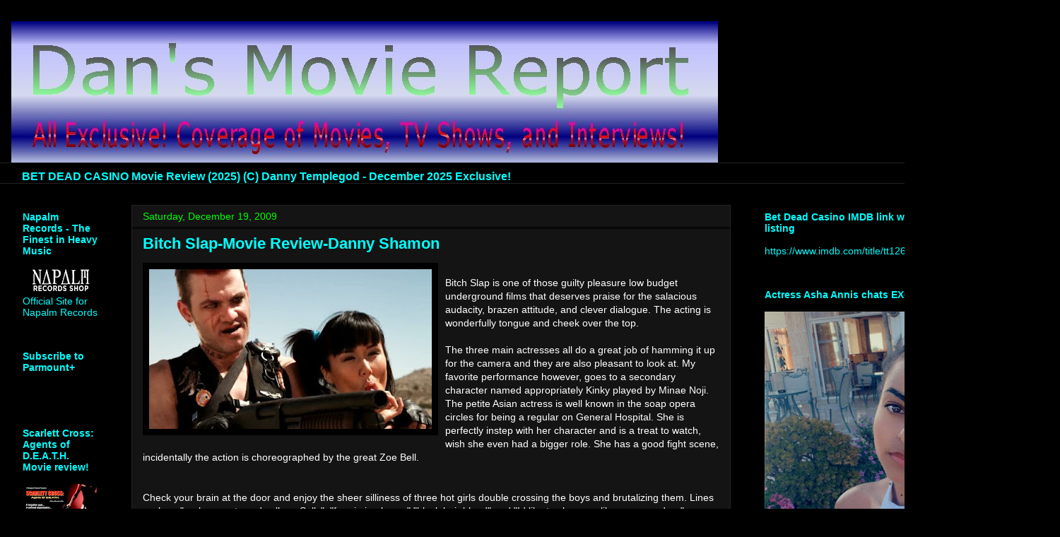

--- FILE ---
content_type: text/html; charset=UTF-8
request_url: https://dansmoviereport.blogspot.com/b/stats?style=WHITE_TRANSPARENT&timeRange=ALL_TIME&token=APq4FmAhrBb8EG7-_8241iwar2wA2_vgci-XdWitg0ynkSgOmtxUzJB_nDdzcslVTWrsyHuwgECIz8E-mUqlGG2x68AtEN2hmw
body_size: -11
content:
{"total":2681595,"sparklineOptions":{"backgroundColor":{"fillOpacity":0.1,"fill":"#ffffff"},"series":[{"areaOpacity":0.3,"color":"#fff"}]},"sparklineData":[[0,24],[1,21],[2,22],[3,51],[4,14],[5,29],[6,38],[7,35],[8,27],[9,49],[10,66],[11,33],[12,55],[13,49],[14,55],[15,47],[16,44],[17,51],[18,47],[19,51],[20,74],[21,71],[22,70],[23,53],[24,54],[25,51],[26,59],[27,60],[28,100],[29,29]],"nextTickMs":171428}